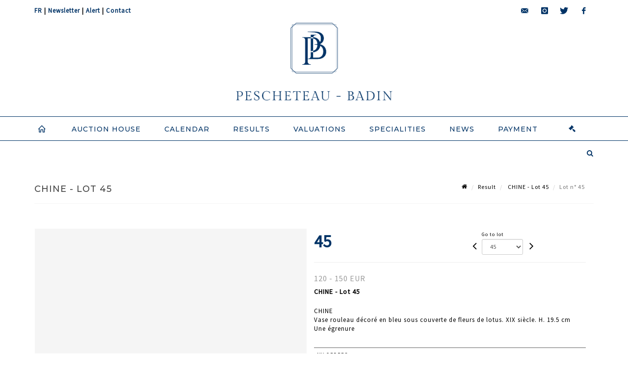

--- FILE ---
content_type: text/html;charset=UTF-8
request_url: https://www.pescheteau-badin.com/en/lot/14754/2714963-chine-vase-rouleau-decore-en-bleu-sous-couverte-de-fleurs-de
body_size: 65877
content:
<!doctype html>
<html lang="en" class="no-js">
<head>
    <meta http-equiv="Content-Type" content="text/html; charset=UTF-8">
    <meta http-equiv="X-UA-Compatible" content="IE=edge,chrome=1">
    <title> CHINE - Lot 45 </title>
    
    
        



    

     
         
         <meta property="og:title" content="CHINE - Lot 45">
     
    
        <meta name="description" content="Toutes les informations sur le lot CHINE
Vase rouleau décoré en bleu sous couverte... - Lot 45 - Pescheteau-Badin"/>
		<meta property="og:description" content="Toutes les informations sur le lot CHINE
Vase rouleau décoré en bleu sous couverte... - Lot 45 - Pescheteau-Badin">
    
	
		<meta name="keywords" content="">
	




<meta name="language" content="fr">


<!-- HREF LANG -->


	
		<link rel="alternate" hreflang="en"
			  href="https://www.pescheteau-badin.com/en/lot/14754/2714963-chine-vase-rouleau-decore-en-bleu-sous-couverte-de-fleurs-de" />

	
		<link rel="canonical" href="https://www.pescheteau-badin.com/lot/14754/2714963-chine-vase-rouleau-decore-en-bleu-sous-couverte-de-fleurs-de" />
	
		<link rel="alternate" hreflang="fr"
			  href="https://www.pescheteau-badin.com/lot/14754/2714963-chine-vase-rouleau-decore-en-bleu-sous-couverte-de-fleurs-de" />




<meta name="viewport" content="width=device-width, initial-scale=1, maximum-scale=1"/>
<meta name="author" content="Pescheteau-Badin">
<meta name="identifier-url" content="">
<meta name="layout" content="main"/>
<meta property="og:site_name" content="Pescheteau-Badin">
<meta property="og:locale" content="en">
<meta property="og:url" content="https://www.pescheteau-badin.com/en/lot/14754/2714963-chine-vase-rouleau-decore-en-bleu-sous-couverte-de-fleurs-de"/>
<meta property="og:image" content="https://medias-static-sitescp.zonesecure.org/sitegenerique/31/logos/logo-bleu20240131105606.png"/>
<link rel="shortcut icon" href="https://medias-static-sitescp.zonesecure.org/sitegenerique/31/logos/favicon20240131101932.ico" type="image/x-icon">
<link rel="icon" href="https://medias-static-sitescp.zonesecure.org/sitegenerique/31/logos/favicon20240131101932.ico" />

<!-- GoogleFonts    ============================================= -->
<link href="https://fonts.googleapis.com/css?family=Montserrat:300" rel="stylesheet"><link href="https://fonts.googleapis.com/css?family=Source+Sans+Pro:" rel="stylesheet"><link href="https://fonts.googleapis.com/css?family=Montserrat:500" rel="stylesheet"><link href="https://fonts.googleapis.com/css?family=Montserrat:600" rel="stylesheet">
<!-- Stylesheets    ============================================= -->

<link rel="stylesheet" href="/assets/bootstrap-2702cc3efe0973add8272e0853ab03a3.css"/>
<link rel="stylesheet" href="/assets/font-awesome/css/font-awesome.min-84f0e98c247f3592f710ccde278d799c.css"/>
<link rel="stylesheet" href="/assets/style-6f91c0476104ee16f6fea9387a0decc9.css"/>
<link rel="stylesheet" href="/assets/font-icons-2145a7dee7ed7e44ae2f1897272842b8.css"/>
<link rel="stylesheet" href="/assets/icomoon-36189714d365d3d2ad41c87302fc4927.css"/>
<link rel="stylesheet" href="/assets/animate-ca9c031f7663c9e52b815d368f541c0e.css"/>
<link rel="stylesheet" href="/assets/magnific-popup-bd76b2742b05e58017f0fe452a612c2c.css"/>
<link rel="stylesheet" href="/assets/responsive-8fa874eb92fb7932dfb539001ee06bdd.css"/>


<!-- REVOLUTION SLIDER	============================================= -->
<link rel="stylesheet" href="https://cdn.drouot.com/assets?name=revolution_slider/css/layers.css">
<link rel="stylesheet" href="https://cdn.drouot.com/assets?name=revolution_slider/css/settings.css">
<link rel="stylesheet" href="https://cdn.drouot.com/assets?name=revolution_slider/css/navigation.css">


<link rel="stylesheet" href="/assets/jquery_toast/jquery.toast-45c7a0d117e54c9e9a29b32ba06784a8.css"/>
<link rel="stylesheet" href="/assets/cp-088cf35f8f3474c63d77b7860a79b0ee.css"/>
<script type="text/javascript" src="https://cdn.drouot.com/assets?name=cpg/jquery-743584baf8fc09dcd82ba03b2c8d990e.js"></script>

<!--[if lt IE 9]>
    <script src="http://css3-mediaqueries-js.googlecode.com/svn/trunk/css3-mediaqueries.js"></script>
<![endif]-->

<!-- CAROUSEL	============================================= -->
<script type="text/javascript" src="/assets/include/carousel-plugin/owl.carousel.min-58f126a356f7a1eb5ef4de741979f957.js" ></script>

<style type="text/css">
.openseadragon { background-color: #ffffff; border: 1px solid #ffffff; color: #333333; height: 600px; width: 400px; }
/* ******************************** GENERAL OPTIONS ******************************** */
.cpgen-container{
width:100%;margin-left:auto;margin-right:auto;padding-left : 0px ; padding-top : 0px ;padding-right : 0px ; padding-bottom : 0px ;}

/* ******************************** TYPOGRAPHY ******************************** */

    /*  BODY ============== */
    body {color : #000000;text-transform: none;font-family: Source Sans Pro, Arial, Helvetica, sans-serif ;/*font-style : ;font-weight : ;*/font-size : 13px;letter-spacing : 1px;}
    body a:link {color : #000000;}
    body a:visited {color : #000000;}
    body a:hover {color : #000000;}

    /*  NAV ============== */
    nav {color : #003366;text-transform: uppercase;font-family: Montserrat, Arial, Helvetica, sans-serif ;/*font-style : ;font-weight : ;*/font-size : 14px;letter-spacing : 1px;}
    nav a:link {color : #003366;}
    nav a:visited {color : #003366;}
    nav a:hover {color : #000000;}

    /*  FOOTER ============== */
    footer {color : #ffffff;text-transform: none;font-family: Source Sans Pro, Arial, Helvetica, sans-serif ;/*font-style : ;font-weight : ;*/font-size : 12px;letter-spacing : 1px;}
    footer a:link {color : #ffffff;}
    footer a:visited {color : #ffffff;}
    footer a:hover {color : #ffffff;}

    /*  H1 ============== */
    h1 {color : #003366;text-transform: uppercase;font-family: Montserrat, Arial, Helvetica, sans-serif ;/*font-style : ;font-weight : ;*/font-size : 20px;letter-spacing : 1px;}
    h1 a:link {color : #003366;}
    h1 a:visited {color : #003366;}
    h1 a:hover {color : #000000;}

    /*  H2 ============== */
    h2 {color : #003366;text-transform: uppercase;font-family: Montserrat, Arial, Helvetica, sans-serif ;/*font-style : ;font-weight : ;*/font-size : 16px;letter-spacing : 1px;}
    h2 a:link {color : #003366;}
    h2 a:visited {color : #003366;}
    h2 a:hover {color : #000000;}

    /*  H3 ============== */
    h3 {color : #003366;text-transform: uppercase;font-family: Montserrat, Arial, Helvetica, sans-serif ;/*font-style : ;font-weight : ;*/font-size : 15px;letter-spacing : 1px;}
    h3 a:link {color : #003366;}
    h3 a:visited {color : #003366;}
    h3 a:hover {color : #000000;}

    /*  H4 ============== */
    h4 {color : #003366;text-transform: uppercase;font-family: Montserrat, Arial, Helvetica, sans-serif ;/*font-style : ;font-weight : ;*/font-size : 14px;letter-spacing : 1px;}
    h4 a:link {color : #003366;}
    h4 a:visited {color : #003366;}
    h4 a:hover {color : #000000;}

    /*  H5 ============== */
    h5 {color : #003366;text-transform: uppercase;font-family: Montserrat, Arial, Helvetica, sans-serif ;/*font-style : ;font-weight : ;*/font-size : 13px;letter-spacing : 1px;}
    h5 a:link {color : #003366;}
    h5 a:visited {color : #003366;}
    h5 a:hover {color : #000000;}

    /*  H6 ============== */
    h6 {color : #003366;text-transform: none;font-family: Montserrat, Arial, Helvetica, sans-serif ;/*font-style : ;font-weight : ;*/font-size : 12px;letter-spacing : 1px;}
    h6 a:link {color : #003366;}
    h6 a:visited {color : #003366;}
    h6 a:hover {color : #000000;}


/* ******************************** LOGO ******************************** */
#cpgenlogo{margin-left : px ;margin-top : px ;margin-right : px ;margin-bottom : px ; float: ;}

/* ******************************** HEADER ******************************** */

.cpgen-header {padding-left : 0px ;padding-top : 0px ;
padding-right : 0px ;padding-bottom : 0px ;margin-left : 0px ;margin-top : 0px ;margin-right : 0px ;margin-bottom : 0px ;background-color : #ffffff ;border-top: 0px solid #ffffff;border-bottom: 0px solid #003366;}


/* ******************************** MENU ******************************** */
#cpgen-menu {background-color : #ffffff;}
#header.sticky-header #primary-menu ul li {padding-left : 0px ;padding-top : 0px ;padding-right : 0px ;padding-bottom : 0px;}
#cpgen-menu li:hover{background:#ffffff;}
#primary-menu {font-weight: normal !important;background-color : #ffffff;float:left;}
#header.sticky-header:not(.static-sticky) #primary-menu > ul > li > a {line-height:50px;}
#header.sticky-header #header-wrap{height: 50px;background-color : #ffffff;color : #003366 ;}
#header.sticky-header #header-wrap img{max-height:50px;}
#primary-menu , #primary-menu.style-2 {height: 50px;}
#primary-menu.style-2 > div > ul > li > a{height: 50px;}
.device-sm #header.sticky-style-2 #header-wrap, .device-xs #header.sticky-style-2 #header-wrap, .device-xxs #header.sticky-style-2 #header-wrap{background-color : #ffffff;}
#header.sticky-style-2 #header-wrap, #header.sticky-style-3 #header-wrap, #primary-menu.style-2 > div > ul > li > a {height:50px;line-height:50px}
#primary-menu.style-2 ul ul, #primary-menu.style-2 ul li .mega-menu-content{top:50px}

#primary-menu-trigger {background-color:#ffffff !important;}
#primary-menu-trigger .icon-reorder{color:#003366 !important;}
#header.transparent-header.full-header #primary-menu > ul { border-right-color: rgba(0,0,0,0.1); }
#primary-menu ul {list-style: none;	height:50px;	margin: 0;}
#primary-menu > ul {float: left; }
#primary-menu ul li.mega-menu { position: inherit; }
#primary-menu ul li:first-child { margin-left: 0; }
#primary-menu ul li a {padding-left : 23px ;padding-top : 0px ;padding-right : 23px;padding-bottom : 0px ; height: 50px;line-height: 50px;}
#primary-menu ul li .mega-menu-content {background-color: #ffffff;	border-top: 2px solid #ffffff;}
#primary-menu ul ul{background-color: #ffffff; width:250px;display: none;}
#primary-menu ul ul a {	color: #003366 !important;}
#primary-menu ul ul li:hover > a {background-color: #ffffff !important;color: #003366!important;}
#primary-menu .dropdown hr{color : #003366;}
#primary-menu .container #top-search form input{color: #003366!important;}
#primary-menu .container #top-search form input::placeholder {color:#003366!important;}

/* ******************************** BACKGROUND ******************************** */
body{background-color:#ffffff;background-image: ;background-repeat: ;}


/* ******************************** FOOTER ******************************** */
#footer{padding-left : 0px ;padding-top : 0px ;padding-right : 0px ;padding-bottom : 0px ;margin-left : 0px ;margin-top : 0px ;margin-right : 0px ;margin-bottom : 0px ;border-top: 0px solid #ffffff;border-bottom: 0px solid #ffffff ;background : #003366;color : #ffffff ; }
#footer a{#ffffff ;}



/* ******************************** SOCIAL ******************************** */
.cpgen-header .cpgen-social {font-size:;color:;}
.cpgen-footer .cpgen-social {font-size:;color:;}

#primary-menu ul li .mega-menu-content  {width: 100% !important; }
</style>
<link rel="stylesheet" href="https://medias-static-sitescp.zonesecure.org/sitegenerique/31/css/cssFile20251218103731.css" type="text/css" />

<script type="text/javascript" src="https://cdn.drouot.com/assets?name=cpg/cookiechoices-abc20e1381d834f5f6bf5378262b9b5c.js"></script>
<script>
    window.dataLayer = window.dataLayer || [];
    function gtag(){dataLayer.push(arguments);}

    gtag('consent', 'default', {
        'ad_storage': 'denied',
        'ad_user_data': 'denied',
        'ad_personalization': 'denied',
        'analytics_storage': 'denied'
    });
</script>

    <!-- Google tag (gtag.js) -->
        <script async src="https://www.googletagmanager.com/gtag/js?id=G-W8618PD6M4"></script>
        <script>
            if (!isTrackingActivated()) {
                window['ga-disable-G-W8618PD6M4'] = true;
            } else {
                gtag('js', new Date());
                gtag('config', 'G-W8618PD6M4');
                updateGtagConsent('granted');
            }
        </script>
    <!-- End Google tag (gtag.js) -->




    <link rel="stylesheet" href="https://cdnjs.cloudflare.com/ajax/libs/font-awesome/6.5.0/css/all.min.css">


    
    <script src="https://cdn.jsdelivr.net/npm/vanilla-lazyload@17.1.2/dist/lazyload.min.js"></script>

</head>
<body class="en">



<div class="cpgen-container">
    
    <div class="cpgen-header">
        
            <div id="top-bar">
    <div class="container clearfix">
        <div class="col_half nobottommargin flags">
            <div class="top-links">
                
    

    
        <a href="/lot/14754/2714963-chine-vase-rouleau-decore-en-bleu-sous-couverte-de-fleurs-de" class="languefr">
            <img src="/assets/flags/fr-bcf33ecee56e3e2424fa4daf4b1d2011.png" />
        </a>
    


                | <a href="/en/newsletter" target="_self">Newsletter</a> | <a href="/en/search" target="_self">Alert</a> | <a href="/en/contact-us" target="_self">Contact</a>
            </div>
        </div>

        <div class="col_half fright  nobottommargin social">
            <div id="top-social">
                <ul>
    

    

        
            <li><a href="mailto:bids@pescheteau-badin.com"
                   class="si-email3"><span class="ts-icon"><i class="icon-email3"></i>

                </span><span class="ts-text">bids@pescheteau-badin.com</span></a>
            </li>
    

    

    

    

        

            <li><a target="_blank"
                   href="https://www.instagram.com/pescheteaubadin/"
                   class="si-instagram"><span class="ts-icon"><i class="icon-instagram"></i>
                </span><span class="ts-text">instagram</span></a></li>

        
    

    

        

            <li><a target="_blank"
                   href="https://twitter.com/pescheteaubadin"
                   class="si-twitter"><span class="ts-icon"><i class="icon-twitter"></i>
                </span><span class="ts-text">twitter</span></a></li>

        
    

    

    

        

            <li><a target="_blank"
                   href="https://www.facebook.com/Pescheteaubadin/"
                   class="si-facebook"><span class="ts-icon"><i class="icon-facebook"></i>
                </span><span class="ts-text">facebook</span></a></li>

        
    

    

    

</ul>
            </div>
        </div>
    </div>
</div>
<header id="header" class="header5 sticky-style-2">
    <div class="container clearfix">
        <div id="primary-menu-trigger"><i class="icon-reorder"></i></div>
        <div id="cpgenlogo">
             <!-- Logo  ============================================= -->
            <div id="logo" class="divcenter">
                <a href="/en/home"
                   class="standard-logo"
                   data-dark-logo="https://medias-static-sitescp.zonesecure.org/sitegenerique/31/logos/logo-bleu20240131105606.png">
                    <img style="" src="https://medias-static-sitescp.zonesecure.org/sitegenerique/31/logos/logo-bleu20240131105606.png" class="divcenter" alt="Pescheteau-Badin">
                </a>
                <a href="/en/home"
                   class="retina-logo"
                   data-dark-logo="https://medias-static-sitescp.zonesecure.org/sitegenerique/31/logos/logo-bleu20240131105606.png">
                    <img src="https://medias-static-sitescp.zonesecure.org/sitegenerique/31/logos/logo-bleu20240131105606.png" class="divcenter" alt="Pescheteau-Badin">
                </a>
            </div>
        </div>
     </div>
    <div id="cpgen-menu">
        <div id="header-wrap">
                <nav id="primary-menu" class="style-2">
    <div class="container clearfix">
        <ul>

    <li>
        
            <a href="/en/home" >
                <div>
                    <i class='icon-line2-home'></i>
                </div>
            </a>
        
        
    </li>

    <li>
        
            <a href="#" >
                <div>
                    Auction house
                </div>
            </a>
        
        
            <ul>
                

    <li>
        
            <a href="/en/contact" >
                <div>
                    Presentation
                </div>
            </a>
        
        
    </li>

    <li>
        
            <a href="/en/our-team" >
                <div>
                    Our team
                </div>
            </a>
        
        
    </li>

    <li>
        
            <a href="/en/newsletter" >
                <div>
                    Newsletter
                </div>
            </a>
        
        
    </li>

            </ul>
        
    </li>

    <li>
        
            <a href="/en/upcoming-sales" >
                <div>
                    Calendar
                </div>
            </a>
        
        
    </li>

    <li>
        
            <a href="/en/past-sales" >
                <div>
                    Results
                </div>
            </a>
        
        
    </li>

    <li>
        
            <a href="/en/online-valuation" >
                <div>
                    Valuations
                </div>
            </a>
        
        
    </li>

    <li>
        
            <a href="/en/specialities" >
                <div>
                    Specialities
                </div>
            </a>
        
        
    </li>

    <li>
        
            <a href="/en/news" >
                <div>
                    News
                </div>
            </a>
        
        
    </li>

    <li>
        
            <a href="#" >
                <div>
                    Payment
                </div>
            </a>
        
        
            <ul>
                

    <li>
        
            <a href="/en/online-payment" >
                <div>
                    Online payment
                </div>
            </a>
        
        
    </li>

    <li>
        
            <a href="/en/online-deposit" >
                <div>
                    Online deposit
                </div>
            </a>
        
        
    </li>

            </ul>
        
    </li>
</ul>
            
<div id="top-cart">
    <a href="#" id="top-cart-trigger">
        <i class="icon-legal"></i>
    </a>
    <div class="top-cart-content" id="top-cart-content">
        <div class="top-cart-title">
            <p>Absentee bids </p>
        </div>
        <div class="top-cart-items" id="top-cart-items">
            <template id="cart-item-list">
                <div class="top-cart-item clearfix">
                    <div class="top-cart-item-desc">
                        <a href="/null/null"></a>
                        <span class="top-cart-item-price"></span>
                        <span class="top-cart-item-price"></span>
                    </div>
                </div>
            </template>
        </div>
    </div>
</div><!-- #top-cart end -->

<script type="text/javascript">
    function getQueryVariable(variable) {
        let query = window.location.search.substring(1);
        let vars = query.split('&');
        for (let i = 0; i < vars.length; i++) {
            let pair = vars[i].split("=");
            if (pair[0] === variable) {return pair[1];}
        }
        return false;
    }
    $(document).ready(function() {
        panierSize = 0;
        if (window.localStorage.getItem("panier") !== null && window.localStorage.getItem("panier") !== '') {
            panier = getPanier();
            panierSize = Object.keys(panier.lots).length;
        }
        if (window.location.search.indexOf("okLots") !== -1) {
            let lotIds = getQueryVariable("okLots").split(",");
            for (let i in lotIds) {
                deleteOrdre(lotIds[i]);
            }
            panierSize = Object.keys(panier.lots).length;
        }
        if (panierSize > 0) {
            $.toast({
                icon: 'info',
                text : "<p class=''>Don't forget to definitively validate your absentee bids in your <a href='/ordre'>cart</a>.</p>",
                allowToastClose: true,
                showHideTransition : 'slide',  // It can be plain, fade or slide
                hideAfter : false,             // `false` to make it sticky or time in miliseconds to hide after
                stack : 2,                     // `false` to show one stack at a time count showing the number of toasts that can be shown at once
                textAlign : 'left',            // Alignment of text i.e. left, right, center
                position : 'top-right'       // bottom-left or bottom-right or bottom-center or top-left or top-right or top-center or mid-center or an object representing the left, right, top, bottom values to position the toast on page
            })
            Object.keys(panier.lots).forEach(function (lotId) {
                let t = document.querySelector('#cart-item-list');
                let a = t.content.querySelectorAll("a");
                a[0].textContent = "lot n° "+panier.lots[lotId].n;
                let s = t.content.querySelectorAll("span");
                s[0].textContent = panier.lots[lotId].d;
                if (panier.lots[lotId].m === -1) {
                    s[1].textContent = 'Phone bid';
                } else {
                    s[1].textContent = panier.lots[lotId].m + ' ' + panier.lots[lotId].c;
                }

                let x = document.getElementById("top-cart-items");
                let clone = document.importNode(t.content, true);
                x.appendChild(clone)
            })

            let panierSizeSpan = document.createElement("span");
            panierSizeSpan.textContent = window.panierSize.toString();
            document.getElementById("top-cart-trigger").appendChild(panierSizeSpan);

            let btnPanier = document.createElement("a");
            btnPanier.rel = "nofollow";
            btnPanier.className = "button button-3d button-small nomargin fright";
            btnPanier.textContent = 'Send absentee bid';
            btnPanier.href = '/null/null';
            let btnPanierDiv = document.createElement("div");
            btnPanierDiv.className = "top-cart-action clearfix";
            btnPanierDiv.appendChild(btnPanier);

            document.getElementById("top-cart-content").appendChild(btnPanierDiv);
        } else {
            let panierList = document.createElement("p");
            panierList.textContent = "Your absentee bids list is empty, browse the catalogs to add lots to your list.";
            document.getElementById("top-cart-items").appendChild(panierList);
        }

    });
</script>

            
                <div id="top-search">
                    <a href="#" id="top-search-trigger"><i class="icon-search3"></i><i class="icon-line-cross"></i></a>
                    <form action="/en/search" method="get">
                        <input type="text" name="query" class="form-control" value="" placeholder="Search an item, an artist">
                        <input type="submit" class="loupe" id="AccueilBtChercher" value="">
                    </form>
                </div>
            
    </div>
</nav>
            </div>
        </div>
</header>

        
    </div>

    <div class="container">
        
        
            <div class="clear"></div>

<div class="basic layoutsPage">
    <div class="layoutsExemple col-md-12">
        
<section id="page-title" class="page-title-mini page-title-nobg">
    <div class="clearfix">
        <h1>
            CHINE - Lot 45
        </h1>
        <ol class="breadcrumb">
            <li><a href='/'>
                <icon class='icon-home2'></icon>
            </a></li>
            <li><a href='/ventes-passees'>Result</a>
            </li>
            <li><a href="/en/catalog/14754-faiences-porcelaines">
                CHINE - Lot 45
            </a></li>
            <li class="active">Lot n° 45&nbsp;</li>
        </ol>
    </div>
</section>
<section id="content">
    <div class="detailLot content-wrap Vente14754 Etude131 Etude2">
            <div class="single-product">
                <div class="product">
                    <div class="col-xs-12 col-md-6 product-img noPaddingLeft">
                        
                            
<script type="text/javascript" src="https://cdn.drouot.com/assets?name=openseadragon/openseadragon.min.js"></script>
<div class="col-xs-12 padding0">
    <div id="zoomImage" class="openseadragon">
        <div id="toolbarDiv"></div>
        
        <script type="text/javascript">
            var viewer = OpenSeadragon({
                        id:            "zoomImage",
                        prefixUrl:     "https://cdn.drouot.com/assets?name=openseadragon/images/",
                        showNavigator:  true,
                        toolbar:       "toolbarDiv",
                        nextButton:     "next",
                        previousButton: "previous",
                        autoHideControls: false,
                        maxZoomPixelRatio: 3,
                        minZoomPixelRatio: 0.5,
                        navigatorSizeRatio: 0.12,
                        controlsFadeDelay: 0,
                        controlsFadeLength: 500,
                        showReferenceStrip: false,
                        animationTime: 0.8,
                        imageSmoothingEnabled: true,
                    });
                    $(document).ready(function() {
//                        setTimeout( function(){
//                                   innerHTML2 = $(".intercom-launcher-discovery-frame").contents().find("html").html();
//                                   innerHTML = $('.intercom-launcher-frame').contents().find("html").html();
//                                   innerHTML3 = $("#intercom-frame").contents().find("html").html();
//                               }, 3000);
                        var tiles = [
                            
                            {
                                tileSource : {
                                    type: 'image',
                                    url:  'https://cdn.drouot.com/d/image/lot?size=fullHD&path=31/14754/45.jpg',
                                    crossOriginPolicy: 'Anonymous',
                                    ajaxWithCredentials: false,
                                },
                            },
                            
                        ];
                        var tile = 0;
                        var length = tiles.length - 2;
                        viewer.addTiledImage(tiles[0]); //init sur la première image
                        $(".thumbPreview").click(function() { //quand on clique ça change l'image
                            tile = parseInt($(this).data("thumb-index"));
                            viewer.close();
                            viewer.addTiledImage(tiles[parseInt($(this).data("thumb-index"))]);
                        });
                        var container = $('div.image-container');
                        $("#next").click(function() {
                            if (tile <= length) {
                                tile++;
                            } else {
                                tile = 0;
                            }
                            viewer.close();
                            viewer.addTiledImage(tiles[tile]);
                            scrollTo=$("#thumbImage-"+tile);
                            container.animate({
                                scrollTop: scrollTo.offset().top - container.offset().top + container.scrollTop()
                            })
                        });
                        $("#previous").click(function() {
                            if (tile === 0) {
                                tile = length + 1;
                            } else {
                                tile--;
                            }
                            viewer.close();
                            viewer.addTiledImage(tiles[tile]);
                            scrollTo=$("#thumbImage-"+tile);
                            container.animate({
                                scrollTop: scrollTo.offset().top - container.offset().top + container.scrollTop()
                            })
                        });
        });

    </script>
        <noscript>
            
                
                <img src="https://cdn.drouot.com/d/image/lot?size=phare&path=31/14754/45.jpg" alt="CHINE
Vase rouleau d&eacute;cor&eacute; en bleu sous couverte de fleurs de lotus. XIX si&egrave;cle. H...."/>
            
        </noscript>
    </div>
</div>

<div class="clear"></div>
<div class="col-xs-12 noPaddingLeft thumbBlocmaster">
    
</div>
                        
                    </div>

                    <div class="col-xs-12 col-md-6 product-desc">
                        <div class="fiche_numero_lot">
                            <span class="fiche_lot_label">Lot</span> <span class="fiche_lot_labelnum">n°</span> <span class="fiche_lot_num">45</span>
                        </div>
                        <div class="col-md-5 padding0 floatRight">
                            
<div class="lot_navigation">
    <div class="lot_prec_suiv">
        <span class="lot_precedent col-xs-1 padding0" onclick="javascript:jQuery('#preview-form').submit()">
            
                <form id="preview-form" method="post" action="/action/goToLot?id=2714962" style="display: inline-block;margin-top: 7px;">
                    <input type="hidden" name="cpId" value="31"/>
                    <input type="hidden" name="venteId" value="14754"/>
                    <input type="hidden" name="newLang" value="en"/>
                    <i class="icon-angle-left" style="font-size:24px;cursor:pointer;"></i>
                </form>
            
        </span>
        <span class="lot_combo col-xs-6 col-md-5 padding0 alignCenter">
            <span class="info_cache font10 alignCenter">Go to lot</span>
            <form id="combo-form" class="form-group"
                  action="/action/goToLot"
                  method="post"
                  style="display: inline-block;">
                <input type="hidden" name="cpId" value="31"/>
                <input type="hidden" name="venteId" value="14754"/>
                <input type="hidden" name="newLang" value="en"/>
                <select id="combo-num" class="form-control" name="id" style="height:32px; width:auto; font-size: 12px; min-width:75px; " onchange="this.form.submit()" >
<option value="2714919" >1</option>
<option value="2714920" >2</option>
<option value="2714921" >3</option>
<option value="2714922" >4</option>
<option value="2714923" >5</option>
<option value="2714924" >6</option>
<option value="2714925" >7</option>
<option value="2714926" >8</option>
<option value="2714927" >9</option>
<option value="2714928" >10</option>
<option value="2714929" >11</option>
<option value="2714930" >12</option>
<option value="2714931" >13</option>
<option value="2714932" >14</option>
<option value="2714933" >15</option>
<option value="2714934" >16</option>
<option value="2714935" >17</option>
<option value="2714936" >18</option>
<option value="2714937" >19</option>
<option value="2714938" >20</option>
<option value="2714939" >21</option>
<option value="2714940" >22</option>
<option value="2714941" >23</option>
<option value="2714942" >24</option>
<option value="2714943" >25</option>
<option value="2714944" >26</option>
<option value="2714945" >27</option>
<option value="2714946" >28</option>
<option value="2714947" >29</option>
<option value="2714948" >30</option>
<option value="2714949" >31</option>
<option value="2714950" >32</option>
<option value="2714951" >33</option>
<option value="2714952" >34</option>
<option value="2714953" >35</option>
<option value="2714954" >36</option>
<option value="2714955" >37</option>
<option value="2714956" >38</option>
<option value="2714957" >39</option>
<option value="2714958" >40</option>
<option value="2714959" >41</option>
<option value="2714960" >42</option>
<option value="2714961" >43</option>
<option value="2714962" >44</option>
<option value="2714963" selected="selected" >45</option>
<option value="2714964" >46</option>
<option value="2714965" >47</option>
<option value="2714966" >48</option>
<option value="2714967" >49</option>
<option value="2714968" >50</option>
<option value="2714969" >51</option>
<option value="2714970" >52</option>
<option value="2714971" >53</option>
<option value="2714972" >54</option>
<option value="2714973" >55</option>
<option value="2714974" >56</option>
<option value="2714975" >57</option>
<option value="2714976" >58</option>
<option value="2714977" >59</option>
<option value="2714978" >60</option>
<option value="2714979" >61</option>
<option value="2714980" >62</option>
<option value="2714981" >63</option>
<option value="2714982" >64</option>
<option value="2714983" >65</option>
<option value="2714984" >66</option>
<option value="2714985" >67</option>
<option value="2714986" >68</option>
<option value="2714987" >69</option>
<option value="2714988" >70</option>
<option value="2714989" >71</option>
<option value="2714990" >72</option>
<option value="2714991" >73</option>
<option value="2714992" >74</option>
<option value="2714993" >75</option>
<option value="2714994" >76</option>
<option value="2714995" >77</option>
<option value="2714996" >78</option>
<option value="2714997" >79</option>
<option value="2714998" >80</option>
<option value="2714999" >81</option>
<option value="2715000" >82</option>
<option value="2715001" >83</option>
<option value="2715002" >84</option>
<option value="2715003" >85</option>
<option value="2715004" >86</option>
<option value="2715005" >87</option>
<option value="2715006" >88</option>
<option value="2715007" >89</option>
<option value="2715008" >90</option>
<option value="2715009" >91</option>
<option value="2715010" >92</option>
<option value="2715011" >93</option>
<option value="2715012" >94</option>
<option value="2715013" >95</option>
<option value="2715014" >96</option>
<option value="2715015" >97</option>
<option value="2715016" >98</option>
<option value="2715017" >99</option>
<option value="2715018" >100</option>
<option value="2715019" >101</option>
<option value="2715020" >102</option>
<option value="2715021" >103</option>
<option value="2715022" >104</option>
<option value="2715023" >105</option>
<option value="2715024" >106</option>
<option value="2715025" >107</option>
<option value="2715026" >108</option>
<option value="2715027" >109</option>
<option value="2715028" >110</option>
<option value="2715029" >111</option>
<option value="2715030" >112</option>
<option value="2715031" >113</option>
<option value="2715032" >114</option>
<option value="2715033" >115</option>
<option value="2715034" >116</option>
<option value="2736927" >116-BIS</option>
<option value="2715035" >117</option>
<option value="2715036" >118</option>
<option value="2715037" >119</option>
<option value="2715038" >120</option>
<option value="2715039" >121</option>
<option value="2715040" >122</option>
<option value="2715041" >123</option>
<option value="2715042" >124</option>
<option value="2715043" >125</option>
<option value="2715044" >126</option>
<option value="2715045" >127</option>
<option value="2715046" >128</option>
<option value="2715047" >129</option>
<option value="2715048" >130</option>
<option value="2715049" >131</option>
<option value="2715050" >132</option>
<option value="2715051" >133</option>
<option value="2715052" >134</option>
<option value="2715053" >135</option>
<option value="2715054" >136</option>
<option value="2715055" >137</option>
<option value="2715056" >138</option>
<option value="2715057" >139</option>
<option value="2715058" >140</option>
<option value="2715059" >141</option>
<option value="2715060" >142</option>
<option value="2715061" >143</option>
<option value="2715062" >144</option>
<option value="2715063" >145</option>
<option value="2715065" >146-A</option>
<option value="2715064" >146</option>
<option value="2715066" >147</option>
<option value="2715067" >148</option>
<option value="2715068" >149</option>
<option value="2715069" >150</option>
<option value="2715070" >151</option>
<option value="2715071" >152</option>
<option value="2715072" >153</option>
<option value="2715073" >154</option>
<option value="2715074" >155</option>
<option value="2715075" >156</option>
<option value="2715076" >157</option>
<option value="2715077" >158</option>
<option value="2715078" >159</option>
<option value="2715079" >160</option>
<option value="2715080" >161</option>
<option value="2715081" >162</option>
<option value="2715082" >163</option>
<option value="2715083" >164</option>
<option value="2715084" >165</option>
<option value="2715085" >166</option>
<option value="2715086" >167</option>
<option value="2715087" >167-A</option>
<option value="2771668" >167-1</option>
<option value="2715088" >168</option>
<option value="2715089" >169</option>
<option value="2715090" >170</option>
<option value="2715091" >171</option>
<option value="2715092" >172</option>
<option value="2715093" >173</option>
<option value="2715094" >174</option>
<option value="2715095" >175</option>
<option value="2715096" >176</option>
<option value="2715097" >177</option>
<option value="2715098" >178</option>
<option value="2715099" >179</option>
<option value="2715100" >180</option>
<option value="2715101" >181</option>
<option value="2715102" >182</option>
<option value="2715103" >183</option>
<option value="2715104" >184</option>
<option value="2715105" >185</option>
<option value="2715107" >186-B</option>
<option value="2771669" >186-1</option>
<option value="2715106" >186-A</option>
<option value="2715108" >187</option>
<option value="2715109" >188</option>
<option value="2715110" >189</option>
<option value="2715111" >190</option>
<option value="2715112" >191</option>
<option value="2715113" >192</option>
<option value="2715114" >193</option>
<option value="2715115" >194</option>
<option value="2715116" >195</option>
<option value="2715117" >196</option>
<option value="2715118" >197</option>
<option value="2715119" >198</option>
<option value="2715120" >199</option>
<option value="2715121" >200</option>
<option value="2715122" >201</option>
<option value="2715123" >202</option>
<option value="2715124" >203</option>
<option value="2715125" >204</option>
<option value="2715126" >205</option>
<option value="2715127" >206</option>
<option value="2715128" >207</option>
<option value="2715129" >208</option>
<option value="2715130" >209</option>
<option value="2715131" >210</option>
<option value="2715132" >211</option>
<option value="2715133" >212</option>
<option value="2715134" >213</option>
<option value="2715135" >214</option>
<option value="2715136" >215</option>
<option value="2715137" >216</option>
<option value="2715138" >217</option>
<option value="2715139" >218</option>
<option value="2715141" >219-A</option>
<option value="2771670" >219-1</option>
<option value="2715140" >219</option>
<option value="2715142" >220</option>
<option value="2715143" >221</option>
<option value="2715144" >222</option>
<option value="2715145" >223</option>
<option value="2715146" >224</option>
<option value="2715147" >225</option>
<option value="2715148" >226</option>
<option value="2715149" >227</option>
<option value="2715150" >228</option>
<option value="2715151" >229</option>
<option value="2715152" >230</option>
<option value="2715153" >231</option>
<option value="2715154" >232</option>
<option value="2715155" >233</option>
<option value="2715156" >234</option>
<option value="2715157" >235</option>
<option value="2715158" >236</option>
<option value="2715159" >237</option>
<option value="2715160" >238</option>
<option value="2715161" >239</option>
<option value="2715162" >240</option>
<option value="2715163" >241</option>
<option value="2715164" >242</option>
<option value="2715165" >243</option>
<option value="2715166" >244</option>
<option value="2715167" >245</option>
<option value="2715168" >246</option>
<option value="2715169" >247</option>
<option value="2715170" >248</option>
<option value="2715171" >249</option>
<option value="2715172" >250</option>
<option value="2715173" >251</option>
<option value="2715174" >252</option>
<option value="2715175" >253</option>
<option value="2715176" >254</option>
<option value="2715177" >255</option>
<option value="2715178" >256</option>
<option value="2715179" >257</option>
<option value="2715180" >258</option>
<option value="2715181" >259</option>
<option value="2715182" >260</option>
<option value="2715183" >261</option>
<option value="2715184" >262</option>
<option value="2715185" >263</option>
<option value="2715186" >264</option>
<option value="2715187" >265</option>
<option value="2715188" >266</option>
<option value="2715189" >267</option>
<option value="2715190" >268</option>
<option value="2715191" >269</option>
<option value="2715192" >270</option>
<option value="2715193" >271</option>
<option value="2715194" >272</option>
<option value="2715195" >273</option>
<option value="2715196" >274</option>
<option value="2715197" >275</option>
<option value="2715198" >276</option>
<option value="2715199" >277</option>
<option value="2715200" >278</option>
<option value="2715201" >279</option>
<option value="2715202" >280</option>
<option value="2715203" >281</option>
<option value="2715204" >282</option>
<option value="2715205" >282-A</option>
<option value="2715206" >283</option>
<option value="2715207" >284</option>
<option value="2715208" >285</option>
<option value="2715209" >286</option>
<option value="2715210" >287</option>
<option value="2715211" >288</option>
<option value="2715212" >289</option>
<option value="2715213" >290</option>
<option value="2715214" >291</option>
<option value="2715215" >292</option>
<option value="2715216" >293</option>
<option value="2715217" >294</option>
<option value="2715218" >295</option>
<option value="2715219" >296</option>
<option value="2715220" >297</option>
<option value="2715221" >298</option>
<option value="2715222" >299</option>
<option value="2715223" >300</option>
<option value="2715224" >301</option>
<option value="2715225" >302</option>
<option value="2715226" >303</option>
<option value="2715227" >304</option>
<option value="2715228" >305</option>
<option value="2715229" >306</option>
<option value="2715230" >307</option>
<option value="2715231" >308</option>
<option value="2715232" >309</option>
<option value="2715233" >310</option>
<option value="2715234" >311</option>
<option value="2715235" >312</option>
<option value="2715236" >313</option>
<option value="2715237" >314</option>
</select>

            </form>
        </span>
        <span class="lot_suivant col-xs-1 noPaddingRight noPaddingLeft" onclick="javascript:jQuery('#next-form').submit()">
            
                <form id="next-form" method="post" action="/action/goToLot?id=2714964" style="display: inline-block; margin-top: 7px;">
                    <i class="icon-angle-right" style="font-size:24px;cursor: pointer;"></i>
                    <input type="hidden" name="cpId" value="31"/>
                    <input type="hidden" name="venteId" value="14754"/>
                    <input type="hidden" name="newLang" value="en"/>
                </form>
            
        </span>
    </div>
</div>
                        </div>

                        <div class="line"></div>
                        
                            <div class="estimLabelAff4">Estimation :</div>
                            <div class="estimAff4">
                                
                                    120 - 150
                                
                                EUR
                            </div>
                        

                        
                        <div class="fiche_ordre_achat">
                            
                        </div>
                        

                        <div class="fiche_titre_lot">
                            CHINE - Lot 45
                        </div>

                        <div class="fiche_lot_description" id="lotDesc-2714963">CHINE
Vase rouleau décoré en bleu sous couverte de fleurs de lotus. XIX siècle. H. 19.5 cm Une égrenure</div>
                        
                        <div id="description-modal" class="modal fade bs-example-modal-lg" tabindex="-1" role="dialog" aria-labelledby="description-modal">
    <div class="modal-dialog modal-lg" role="document">
        <div class="modal-content">
            <div class="modal-header">
                <button type="button" class="close" data-dismiss="modal" aria-hidden="true">&times;</button>
                <h4 class="modal-title">
                    Sale information - Faïences, porcelaines
                </h4>
            </div>

            <div class="modal-body">
                <div class="te">
                    Porcelaines et faïences du XVI° AU XIX° siècle Bijoux,argenterie, vente le 05/12/2012 salle 3 <b>Expositions publiques :</b> Samedi 1er décembre de 11h à 18h Lundi 3 décembre de 11h à 12h <b>Experts: </b> Nelly FOUCHET Tél.: 06 08 24 35 77 www.nellyfouchet.com Cyrille FROISSART Tél.: 01 42 25 29 80 www.cyrillefroissart.com Vincent L’HERROU Tél.: 01 40 15 93 23 galerietheoreme@club-internet.fr
                </div>
            </div>

            <div class="modal-footer">
                <button type="button" class="btn btn-default" data-dismiss="modal">
                    Close
                </button>
            </div>
        </div>
    </div>
</div>
                        <div id="conditions-modal" class="modal fade bs-example-modal-lg" tabindex="-1" role="dialog" aria-labelledby="conditions-modal">
    <div class="modal-dialog modal-lg" role="document">
        <div class="modal-content">
            <div class="modal-header">
                <button type="button" class="close" data-dismiss="modal" aria-hidden="true">&times;</button>
                <h4 class="modal-title">
                    Sales conditions - Faïences, porcelaines
                </h4>
            </div>

            <div class="modal-body">
                <div class="te">
                    CONDITIONS DE VENTE Pescheteau-Badin, société de ventes volontaires de meubles aux enchères publiques est régie par la loi du 10 Juillet 2000. Estimations: Les estimations indiquées au catalogue sont données à titre indicatif. Garanties: Les dimensions, poids, couleurs de reproduction et informations sont fournis à titre indicatif. Les lots sont vendus dans l'état ou ils se trouvent au moment précis de leur adjudication avec leurs possibles défauts ou imperfections; L'absence d'indication d'une restauration d'usage, d'accidents, retouches ou de tout autre incident dans le catalogue, sur des rapports de condition ou des étiquettes ou encore lors d'annonce verbale n'implique nullement qu'un bien soit exempt de défaut, L’exposition préalable ayant permis aux éventuels acquéreurs de se rendre compte de l’état des lots proposés à la vente, aucune réclamation ne sera admise, une fois l’adjudication prononcée. Enchères: Les acquéreurs potentiels sont invités à se faire connaître avant la vente auprès de Pescheteau-Badin pour permettre l’enregistrement de leur identité et de leurs références bancaires. Les enchères suivent l’ordre du catalogue. Pescheteau-Badin est libre de fixer l’ordre de progression des enchères et les enchérisseurs sont tenus de s’y conformer. Pescheteau-Badin se réserve le droit de retirer réunir ou séparer des lots. Le plus offrant et dernier enchérisseur sera l’adjudicataire. En cas de double enchère reconnue effective par Pescheteau-Badin, l’objet sera remis en vente, et le public présent pourra enchérir. Vente: La vente est faite expressément au comptant. Les acquéreurs paieront en sus des enchères les frais suivants: 25 % TTC (20,90% + TVA 19,6%) ou 14,352% TTC pour les lots précédés d’une astérique Paiement: Le paiement du lot aura lieu au comptant, pour l’intégralité du prix, des frais et taxes, même en cas de nécessité d’obtention d’une licence d’exportation. L’adjudicataire pourra s’acquitter par les moyens suivants: - Jusqu'à 3000 euros pour les particuliers résidant en France et pour les commerçants français, U.E. ou étranger. - Jusqu'à 15000 euros pour les particuliers non-résident français (la seule mention de la nationalité portée sur le passeport étranger n'est pas suffisante pour déterminer sa résidence.Il faut un certificat de domiciliation établi par une autorité du pays de l'acheteur).- par carte bancaire - par chèque ou virement bancaire sur le compte: CREDIT DU NORD 9 bd des Italiens 75002 PARIS. (IBAN) FR76 3007 6020 2122 2800 0600 044 (SWIFT) NORDFRPP ou (code banque) 30076 (code agence) 02021 numéro de compte 22280006000 (clé RIB) 44 Le lot ne sera délivré à l’acquéreur qu’après paiement intégral du prix, des frais et des taxes. Dans l’intervalle, Pescheteau-Badin, pourra facturer à l’acquéreur des frais de dépôt du lot, et éventuellement des frais de manutention et de transport. A défaut de paiement par l’adjudicataire, après mise en demeure restée infructueuse, le bien est remis en vente sur à la demande du vendeur sur folle enchère de l’adjudicataire défaillant; si le vendeur ne formule pas cette demande dans un délai de un mois à compter de l’adjudication, la vente est résolue de plein droit, sans préjudice de dommages et intérêts dus par l’adjudicataire défaillant. Retrait des achats: En cas de paiement par chèque ou par virement, la délivrance des objets pourra être différée jusqu’à l’encaissement. Dès l’adjudication, l’objet sera sous l’entière responsabilité de l’adjudicataire. L’acquéreur sera lui-même chargé de faire assurer ses acquisitions, Pescheteau-Badin déclinant toute responsabilité quant aux dommages que l’objet pourrait encourir, et ceci dès l’adjudication prononcée. Pescheteau-Badin ne se charge pas des expéditions, toutefois lesadjudicataires pourront obtenir tout renseignement concernant la livraison ou l’expédition. La formalité de licence d’exportation peut requérir un délai de cinq semaines, celui-ci pouvant être sensiblement réduit selon la rapidité avec laquelle l’acquéreur précisera ses instructions à Pescheteau-Badin. Ordre d’achat: Si vous désirez faire une offre d’achat par écrit, vous pouvez utiliser le formulaire prévu à cet effet en fin de catalogue. Celle-ci doit nous parvenir au plus tard deux jours avant la vente accompagnée de vos coordonnées bancaires. Si Pescheteau-Badin reçoit plusieurs ordres concernant le même lot pour un montant identique, c’est l’ordre le plus ancien qui sera préféré. Pescheteau-Badin ne pourra engager sa responsabilité notamment en cas d’erreur ou d’omission de l’ordre écrit. Si vous désirez enchérir par téléphone, veuillez en faire la demande par écrit, accompagnée de vos références bancaires, au plus tard deux jours avant la vente. Il ne sera accepté aucune enchère téléphonique en dessous de 450 euros Pescheteau-Badin ne pourra engager sa responsabilité si la liaison téléphonique n’est pas établie, établie tardivement, ou en cas d’erreur ou d’omission.
                </div>
            </div>

            <div class="modal-footer">
                <button type="button" class="btn btn-default" data-dismiss="modal">
                    Close
                </button>
            </div>
        </div>
    </div>
</div>
                        <a href="/en/order"
                           class="mes_orders lien_droite">
                            <div class="droite_catalogue ordre">
                                My orders
                                </div>
                        </a> <a data-toggle="modal"
                                data-target="#description-modal"
                                class="droite_catalogue informations">
                        <div class="catalogue_informations"><span class="catalogue_informations_picto"></span>
                            Sale information
                        </div>
                    </a> <a data-toggle="modal"
                            data-target="#conditions-modal"
                            class="droite_catalogue cgv">
                        <div class="catalogue_cgv"><span class="catalogue_cgv_picto"></span>
                            Sales conditions
                        </div>
                    </a>
                        <a class="droite_catalogue retour_catalogue"
                            href="/en/catalog/14754-faiences-porcelaines#lot45"><span class="catalogue_retour_picto"></span>
                        Return to catalogue
                    </a>

                        
                        <div class="si-share noborder clearfix fright">
                            <div>
                                <a target="_blank"
                                   href="https://www.facebook.com/sharer/sharer.php?u=https://www.pescheteau-badin.com/en/lot/14754/2714963-chine-vase-rouleau-decore-en-bleu-sous-couverte-de-fleurs-de"
                                   class="social-icon si-borderless si-facebook"><i class="icon-facebook"></i> <i class="icon-facebook"></i>
                                </a>
                                <a target="_blank"
                                    href="https://twitter.com/intent/tweet?url=https://www.pescheteau-badin.com/en/lot/14754/2714963-chine-vase-rouleau-decore-en-bleu-sous-couverte-de-fleurs-de&amp;text=CHINE
Vase rouleau décoré en bleu sous couverte de +&amp;via=Pescheteau-Badin"
                                    class="social-icon si-borderless si-twitter"><i class="icon-twitter"></i> <i class="icon-twitter"></i>
                            </a></div>
                        </div>

                        <div class="clear"></div>
                    </div>
                    <!-- end .single-project -->
                    <div class="clear"></div>
                </div>
            </div>
    </div>
</section>
    </div>
</div>

<div class="clear"></div>

        
    </div>

    
        <div id="gotoTop"
             class="icon-angle-up"
             style="display: none;"></div>

        <div class="cpgen-footer">
            
            <footer id="footer" class="Footer4 dark">
    <div id="copyrights">
        <div class="container clearfix">
            <div class="col_one_third textAlignLeft"></div>
            <div class="col_one_third textAlignCenter"><div style="text-align: center;"><a href="/en/home" target="_self"><img alt="Pescheteau-Badin" class="footer-logo" src="https://www.pescheteau-badin.com/uploads/Image/img_etude/logo_blanc_footer.png" /></a><br />Commissaires-Priseurs<br />16, rue de la Grange Batelière - 75009 PARIS<br />Tél :  01 47 70 50 90<br />Mail : <a data-linkindex="0" href="mailto:bids@pescheteau-badin.com">bids@pescheteau-badin.com</a></div><div class="socialFooter">
    


    
        
            <a target="_blank"
               href="mailto:bids@pescheteau-badin.com"
               class="social-icon si-small si-borderless nobottommargin si-email3"><i class="icon-email3"></i> <i class="icon-icon-email3"></i>
            </a>


    


    


    
        

            <a target="_blank"
               href="https://www.instagram.com/pescheteaubadin/"
               class="social-icon si-small si-borderless nobottommargin  si-instagram">
                <i class="icon-instagram"></i><i class="icon-instagram"></i>
            </a>
        


    
        

            <a target="_blank"
               href="https://twitter.com/pescheteaubadin"
               class="social-icon si-small si-borderless nobottommargin  si-twitter">
                <i class="icon-twitter"></i><i class="icon-twitter"></i>
            </a>
        


    


    
        

            <a target="_blank"
               href="https://www.facebook.com/Pescheteaubadin/"
               class="social-icon si-small si-borderless nobottommargin  si-facebook">
                <i class="icon-facebook"></i><i class="icon-facebook"></i>
            </a>
        


    


    


</div></div>
            <div class="col_one_third col_last textAlignRight"></div>
            <div class="col-md-12 textAlignCenter"><div class="col_full nobottommargin center"><div class="copyrights-menu copyright-links clearfix"><a href="/en/terms-services" target="_self">Terms of services</a> | <a href="/en/privacy-policy" target="_self">Privacy</a> | <a href="/en/legal-notice" target="_self">Legal notice</a> | <a href="/en/contact" target="_self">Contact</a> <a href="/"> </a></div><span class="copyrights-text ">© Pescheteau-Badin - All right reserved - OVV n° 2002-312<br /><br /><strong><a href="https://drouot.com/website-creation-service" target="_blank">Created by our partner</a></strong></span><br /><br /> </div></div>
        </div>
    </div>
</footer>

        </div>
    


    
    <script language="javascript"
            type="text/javascript">
        function validatePaiement() {
            var msg = "";
            var exprMail = /^[\w\-\.\+]+\@[a-zA-Z0-9\.\-]+\.[a-zA-z0-9]{2,5}$/;
            var exprMontant = /^\d+[.,]?\d*$/;
            var exprTel = /^[0-9+ -.]+$/;
            var exprAlphanumeric = /^(?=.*[0-9a-zA-Z])([a-zA-Z0-9\-\s]+)$/;


            with (document.form1) {

                if (typeof ref !== 'undefined') {
                    if (ref.value == "") {
                        msg += "Le Numéro de bordereau est obligatoire\n";
                    }

                    if (ref.value.search(exprAlphanumeric)) {
                        msg += "Le numéro de bordereau doit être de type alphanumérique\n";
                    }
                }
                if (nom.value == "") msg += "Le champ Nom Prénom / Dénomination est obligatoire\n";
                if (mail.value === "") {
                    msg += "Le champs Mail est obligatoire \n"
                } else if (mail.value.search(exprMail) == -1) {
                      msg += "Mail invalide\n";
                }
                if (montant.value == "") {
                    msg += "Le champ Montant est obligatoire\n";
                } else {
                    if (montant.value.search(exprMontant) == -1) msg += "Montant invalide\n";
                }
            }
            if (msg.length > 0) {
                alert(msg);
            } else {
                //envoi du formulaire
                //alert("le formulaire va etre envoyé");
                document.form1.submit();
            }
        }
    </script>

    
    <script language="javascript"
            type="text/javascript">
        function validateJudicialForm() {
            var msg = "";
            var exprMontant = /^\d+[.,]?\d*$/;
            var exprTel = /^[0-9+ -.]+$/;
            var exprAlphanumeric = /^(?=.*[0-9])(?=.*[a-zA-Z])([a-zA-Z0-9]+)$/

            with (document.form1) {
                if (typeof ref !== 'undefined') {
                    if (ref.value == "") {
                        msg += "Le Numéro de dossier est obligatoire\n";
                    } else if (ref.value.search(exprAlphanumeric)) {
                    		msg += "Le Numéro de dossier doit être de type alphanumérique\n";
                    }
                }
                if (nom.value == "") msg += "Le champ Nom Prénom / Dénomination est obligatoire\n";
                if (mail.value === "") {
                    msg += "Le champs Mail est obligatoire \n"
                }
                if(tel.value === "") {
                    msg += "Le champs Téléphone est obligatoire\n"
                } else if (tel.value.search(exprTel)) {
                    msg += "Le champs Téléphone doit être de type alphanumérique\n";
                }
                if (montant.value == "") {
                    msg += "Le champ Montant est obligatoire\n";
                } else if (montant.value.search(exprMontant) == -1) {
                    msg += "Montant invalide\n";
                }
                if (affaire.value == "") {
                    msg += "Le champ Affaire est obligatoire\n";
                }
            }
            if (msg.length > 0) {
                alert(msg);
            } else {
                //envoi du formulaire
                //alert("le formulaire va etre envoyé");
                document.form1.submit();
            }
        }
    </script>
</div>




<div id="rgpd-popup" class="col-md-8 rgpd-popup hidden">
    <div class="col-md-9 rgpd-border-tlb">
        <a id="rgpd-continue-without-accepting" onclick="rgpdRefuseAll()"> Continue without accepting > </a>
        <h3 class="bold">We respect your privacy: </h3>
        <p style="margin-bottom: 2%">With your consent, we would like to use cookies placed by us on this site. Some of these cookies are strictly necessary for the smooth running of the site. Others are used to:</p>
        <ul>
            <li>
                <p>Personalize your browsing experience by remembering your choices and improving your user experience,</p>
            </li>
            <li>
                <p>Track the number of our visitors and understand how you access our site,</p>
            </li>
            <li>
                <p>Offer content and ads tailored to your interests.</p>
            </li>
        </ul>
        <p style="margin-top: 2%">Your consent to the installation of non-strictly necessary cookies is free and can be withdrawn or given at any time.</p>
    </div>

    <div class="col-md-12 rgpd-buttons">
        <button class="col-md-12 btn rgpd" style="background-color: white !important; color: #70c99e !important; width: 20%" onclick="showCustomConsent();"><strong>Customise my choices</strong></button>
        <button class="col-md-12 btn rgpd" style="width: 20%" onclick="rgpdAcceptAll();"><strong>Accept all</strong></button>
    </div>
</div>

<div id="rgpd-custom-popup" class="col-md-8 rgpd-popup hidden">
    <div class="rgpd-border-tlb rgpd-border-r">
        <div class="rgpd-header">
            <button class="col-md-3 btn rgpd-custom" style="width: 15%;" onclick="rgpdAcceptAll();"><strong>Accept all</strong></button>
            <br/>
            <h3 class="bold">Cookie management:</h3>
            <p>
                By allowing these cookies, you agree to the deposit, reading and use of tracking technologies necessary for their proper functioning.<br/>
                <a class="rgpd-link" href="/en/privacy-policy">Read more about our privacy policy.</a>
            </p>
        </div>
        <ul style="list-style-type: none;">
            <li>
                <input id="rgpd-switch-optional" type="checkbox"/>
                <label for="rgpd-switch-optional">
                    <span class="bold">Performance cookies:</span><br/>These cookies allow us to track traffic on our site and collect visitor activity with Google Analytics.
                </label>
            </li>
            <li>
                <input id="rgpd-switch-ga" type="checkbox" checked disabled/>
                <label for="rgpd-switch-ga">
                    <span class="bold">Analytics cookies (required):</span><br/>These cookies allow us to measure the audience of our site and generate anonymous visitor statistics.
                </label>
            </li>
            <li>
                <input id="rgpd-switch-tech" type="checkbox" checked disabled/>
                <label for="rgpd-switch-tech">
                    <span class="bold">Technical cookies (required): </span><br/>These cookies allow us to ensure the proper functioning of the site. They are necessary for navigation.
                </label>
            </li>
        </ul>
    </div>
    <div class="col-md-12 rgpd-buttons" style="justify-content: flex-end; margin-top: 5%">
        <button class="col-md-12 btn rgpd-custom" style="background-color: white !important; color: #70c99e !important; width: 15%;" onclick="rgpdRefuseAll();"><strong>Refuse all</strong></button>
        <button class="col-md-12 btn rgpd-custom" style="width: 15%;" onclick="customValidation();"><strong>Confirm</strong></button>
    </div>
</div>


<script type="text/javascript">
    document.addEventListener('DOMContentLoaded', function(event) {
        showCookieConsentBar();
    });
</script>

<script type="text/javascript" src="https://cdn.drouot.com/assets?name=cpg/plugins-965ee1728ff3be38759afe5384f8af61.js"></script>
<script type="text/javascript" src="https://cdn.drouot.com/assets?name=cpg/catalogue_fiche-4458d50facc1be3d2f1af21612df7781.js"></script>
<script type="text/javascript" src="https://cdn.drouot.com/assets?name=cpg/functions-1cb244fbea9ddddb7f8dcd14f5d72c57.js"></script>
<script type="text/javascript" src="/assets/isotope.pkgd.min-ba3b4af1600b522dcaf1c282cc25167d.js" ></script>
<script type="text/javascript" src="/assets/jquery_toast/jquery.toast-e6f482ca469096468b65a10857d19fa6.js" ></script>
</body>
</html>
